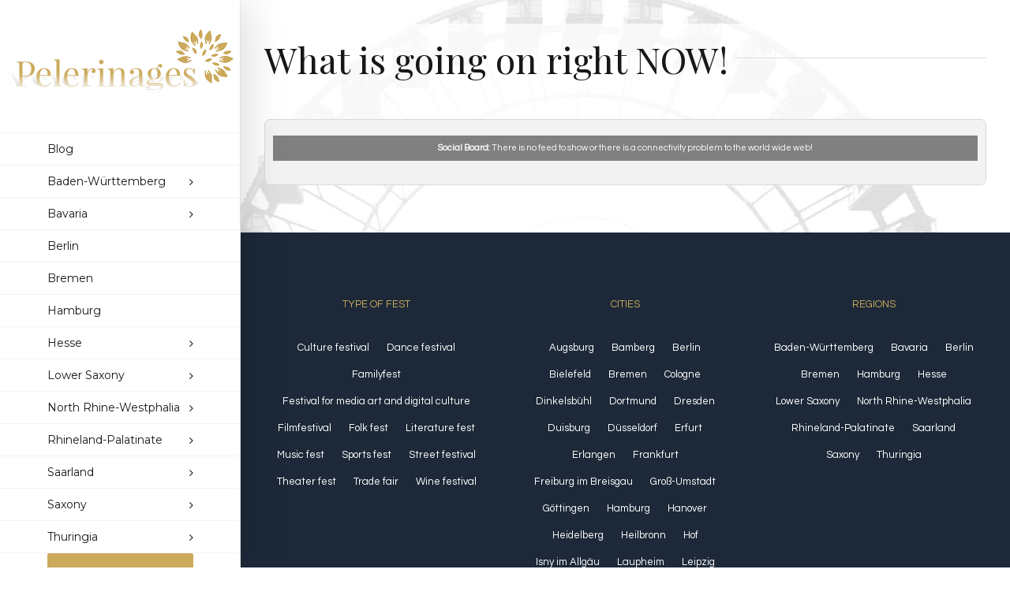

--- FILE ---
content_type: text/html; charset=utf-8
request_url: https://www.pelerinages.de/what-is-going-on-right-now/
body_size: 8257
content:
<!DOCTYPE html><html class="" dir="ltr" lang="en-US" prefix="og: http://ogp.me/ns# fb: http://ogp.me/ns/fb#"><head><meta http-equiv="X-UA-Compatible" content="IE=edge" /><meta http-equiv="Content-Type" content="text/html; charset=utf-8"/><meta name="viewport" content="width=device-width, initial-scale=1" /><title>What is going on right NOW! | Pelerinages Fest Guide</title><meta name="robots" content="max-image-preview:large" /><link rel="canonical" href="https://www.pelerinages.de/what-is-going-on-right-now/" /><meta name="generator" content="All in One SEO (AIOSEO) 4.3.2 " /><meta name="google" content="nositelinkssearchbox" /><script type="application/ld+json" class="aioseo-schema">{"@context":"https:\/\/schema.org","@graph":[{"@type":"BreadcrumbList","@id":"https:\/\/www.pelerinages.de\/what-is-going-on-right-now\/#breadcrumblist","itemListElement":[{"@type":"ListItem","@id":"https:\/\/www.pelerinages.de\/#listItem","position":1,"item":{"@type":"WebPage","@id":"https:\/\/www.pelerinages.de\/","name":"Home","url":"https:\/\/www.pelerinages.de\/"},"nextItem":"https:\/\/www.pelerinages.de\/what-is-going-on-right-now\/#listItem"},{"@type":"ListItem","@id":"https:\/\/www.pelerinages.de\/what-is-going-on-right-now\/#listItem","position":2,"item":{"@type":"WebPage","@id":"https:\/\/www.pelerinages.de\/what-is-going-on-right-now\/","name":"What is going on right NOW!","url":"https:\/\/www.pelerinages.de\/what-is-going-on-right-now\/"},"previousItem":"https:\/\/www.pelerinages.de\/#listItem"}]},{"@type":"Organization","@id":"https:\/\/www.pelerinages.de\/#organization","name":"Pelerinages Fest Guide","url":"https:\/\/www.pelerinages.de\/"},{"@type":"WebPage","@id":"https:\/\/www.pelerinages.de\/what-is-going-on-right-now\/#webpage","url":"https:\/\/www.pelerinages.de\/what-is-going-on-right-now\/","name":"What is going on right NOW! | Pelerinages Fest Guide","inLanguage":"en-US","isPartOf":{"@id":"https:\/\/www.pelerinages.de\/#website"},"breadcrumb":{"@id":"https:\/\/www.pelerinages.de\/what-is-going-on-right-now\/#breadcrumblist"},"datePublished":"2016-12-06T10:42:06+00:00","dateModified":"2022-03-18T07:38:00+00:00"},{"@type":"WebSite","@id":"https:\/\/www.pelerinages.de\/#website","url":"https:\/\/www.pelerinages.de\/","name":"Pelerinages Fest Guide","inLanguage":"en-US","publisher":{"@id":"https:\/\/www.pelerinages.de\/#organization"}}]}</script><link rel='dns-prefetch' href='//fonts.googleapis.com' /><link rel="shortcut icon" href="//www.pelerinages.de/wp-content/uploads/2016/12/favicon.png" type="image/x-icon" /><link rel="apple-touch-icon-precomposed" href="//www.pelerinages.de/wp-content/uploads/2016/12/favicon_iPhone.png"><link rel="apple-touch-icon-precomposed" sizes="114x114" href="//www.pelerinages.de/wp-content/uploads/2016/12/favicon_iPhone_retina.png"><link rel="apple-touch-icon-precomposed" sizes="72x72" href="//www.pelerinages.de/wp-content/uploads/2016/12/favicon_iPad.png"><link rel="apple-touch-icon-precomposed" sizes="144x144" href=""><meta property="og:title" content="What is going on right NOW!"/><meta property="og:type" content="article"/><meta property="og:url" content="https://www.pelerinages.de/what-is-going-on-right-now/"/><meta property="og:site_name" content="Pelerinages Fest Guide"/><meta property="og:description" content="What is going on right NOW!"/><meta property="og:image" content="https://www.pelerinages.de/wp-content/uploads/2016/12/logo.png"/><link rel='stylesheet' id='contact-form-7-css' href='https://www.pelerinages.de/wp-content/plugins/contact-form-7/includes/css/styles.css?ver=5.7.2' type='text/css' media='all' /><link rel='stylesheet' id='social-board-css' href='https://www.pelerinages.de/wp-content/plugins/social-board/public/css/styles.min.css?ver=3.3.1' type='text/css' media='all' /><link rel='stylesheet' id='avada-stylesheet-css' href='https://www.pelerinages.de/wp-content/themes/Avada/assets/css/style.min.css?ver=5.0.4' type='text/css' media='all' /><!--[if lte IE 9]><link rel='stylesheet' id='avada-shortcodes-css' href='https://www.pelerinages.de/wp-content/themes/Avada/shortcodes.css?ver=5.0.4' type='text/css' media='all' /><![endif]--><link rel='stylesheet' id='fontawesome-css' href='https://www.pelerinages.de/wp-content/themes/Avada/assets/fonts/fontawesome/font-awesome.css?ver=5.0.4' type='text/css' media='all' /><!--[if lte IE 9]><link rel='stylesheet' id='avada-IE-fontawesome-css' href='https://www.pelerinages.de/wp-content/themes/Avada/assets/fonts/fontawesome/font-awesome.css?ver=5.0.4' type='text/css' media='all' /><![endif]--><!--[if lte IE 8]><link rel='stylesheet' id='avada-IE8-css' href='https://www.pelerinages.de/wp-content/themes/Avada/assets/css/ie8.css?ver=5.0.4' type='text/css' media='all' /><![endif]--><!--[if IE]><link rel='stylesheet' id='avada-IE-css' href='https://www.pelerinages.de/wp-content/themes/Avada/assets/css/ie.css?ver=5.0.4' type='text/css' media='all' /><![endif]--><link rel='stylesheet' id='avada-iLightbox-css' href='https://www.pelerinages.de/wp-content/themes/Avada/ilightbox.css?ver=5.0.4' type='text/css' media='all' /><link rel='stylesheet' id='avada-animations-css' href='https://www.pelerinages.de/wp-content/themes/Avada/animations.css?ver=5.0.4' type='text/css' media='all' /><link rel='stylesheet' id='evcal_google_fonts-css' href='//fonts.googleapis.com/css?family=Oswald%3A400%2C300%7COpen+Sans%3A400%2C400i%2C300&#038;ver=6.1.1' type='text/css' media='screen' /><link rel='stylesheet' id='evcal_cal_default-css' href='//www.pelerinages.de/wp-content/plugins/eventON/assets/css/eventon_styles.css?ver=2.4.9' type='text/css' media='all' /><link rel='stylesheet' id='evo_font_icons-css' href='//www.pelerinages.de/wp-content/plugins/eventON/assets/fonts/font-awesome.css?ver=2.4.9' type='text/css' media='all' /><link rel='stylesheet' id='fusion-builder-shortcodes-css' href='https://www.pelerinages.de/wp-content/plugins/fusion-builder/css/fusion-shortcodes.min.css?ver=1.0.4' type='text/css' media='all' /><link rel='stylesheet' id='avada-dynamic-css-css' href='//www.pelerinages.de/wp-content/uploads/avada-styles/avada-2368.css?timestamp=1647623958&#038;ver=5.0.4' type='text/css' media='all' /><link rel='stylesheet' id='avada_google_fonts-css' href='https://fonts.googleapis.com/css?family=Questrial%3A400%7CMontserrat%3A400%7CPT+Sans%3A700%7CPlayfair+Display%3A400&#038;subset=latin' type='text/css' media='all' /><script type='text/javascript' src='https://www.pelerinages.de/wp-includes/js/jquery/jquery.min.js?ver=3.6.1' id='jquery-core-js'></script><script type='text/javascript' src='https://www.pelerinages.de/wp-includes/js/jquery/jquery-migrate.min.js?ver=3.3.2' id='jquery-migrate-js'></script><!--[if lt IE 9]><script type='text/javascript' src='https://www.pelerinages.de/wp-content/themes/Avada/assets/js/html5shiv.js?ver=5.0.4' id='html5shiv-js'></script><![endif]--><!--[if lt IE 9]><script type='text/javascript' src='https://www.pelerinages.de/wp-content/themes/Avada/assets/js/excanvas.js?ver=5.0.4' id='excanvas-js'></script><![endif]--><script type="text/javascript">var doc = document.documentElement;	doc.setAttribute('data-useragent', navigator.userAgent);</script></head><body class="page-template-default page page-id-2368 fusion-body no-mobile-slidingbar mobile-logo-pos-left layout-wide-mode side-header side-header-left menu-text-align-left mobile-menu-design-modern fusion-image-hovers fusion-show-pagination-text"><div id="wrapper" class=""><div id="home" style="position:relative;top:1px;"></div><div id="side-header-sticky"></div><div id="side-header" class="clearfix fusion-mobile-menu-design-modern fusion-sticky-logo-1 fusion-mobile-logo-1 fusion-sticky-menu- header-shadow"><div class="side-header-wrapper"><div class="side-header-content fusion-logo-left fusion-mobile-logo-1"><div class="fusion-logo" data-margin-top="31px" data-margin-bottom="31px" data-margin-left="0px" data-margin-right="0px"><a class="fusion-logo-link" href="https://www.pelerinages.de/"><img src="//www.pelerinages.de/wp-content/uploads/2016/12/logo.png" width="305" height="106" alt="Pelerinages Fest Guide" class="fusion-logo-1x fusion-standard-logo" /><img src="//www.pelerinages.de/wp-content/uploads/2016/12/logo.png" width="305" height="106" alt="Pelerinages Fest Guide" class="fusion-standard-logo fusion-logo-2x" /></a></div></div><div class="fusion-main-menu-container fusion-logo-menu-left"><nav class="fusion-main-menu"><ul id="menu-main-menu-3" class="fusion-menu"><li id="menu-item-2459" class="menu-item menu-item-type-post_type menu-item-object-page menu-item-2459" ><a href="https://www.pelerinages.de/blog/"><span class="menu-text">Blog</span></a></li><li id="menu-item-1901" class="menu-item menu-item-type-post_type menu-item-object-page menu-item-has-children menu-item-1901 fusion-dropdown-menu" ><a href="https://www.pelerinages.de/baden-wurttemberg/"><span class="menu-text">Baden-Württemberg</span> <span class="fusion-caret"><i class="fusion-dropdown-indicator"></i></span></a><ul class="sub-menu"><li id="menu-item-1776" class="menu-item menu-item-type-post_type menu-item-object-page menu-item-1776 fusion-dropdown-submenu" ><a href="https://www.pelerinages.de/baden-wurttemberg/heilbronn/"><span class="">Heilbronn</span></a></li><li id="menu-item-1775" class="menu-item menu-item-type-post_type menu-item-object-page menu-item-1775 fusion-dropdown-submenu" ><a href="https://www.pelerinages.de/baden-wurttemberg/tubingen/"><span class="">Tübingen</span></a></li><li id="menu-item-1778" class="menu-item menu-item-type-post_type menu-item-object-page menu-item-1778 fusion-dropdown-submenu" ><a href="https://www.pelerinages.de/baden-wurttemberg/heidelberg/"><span class="">Heidelberg</span></a></li><li id="menu-item-1779" class="menu-item menu-item-type-post_type menu-item-object-page menu-item-1779 fusion-dropdown-submenu" ><a href="https://www.pelerinages.de/baden-wurttemberg/laupheim/"><span class="">Laupheim</span></a></li><li id="menu-item-1780" class="menu-item menu-item-type-post_type menu-item-object-page menu-item-1780 fusion-dropdown-submenu" ><a href="https://www.pelerinages.de/baden-wurttemberg/isny-im-allgau/"><span class="">Isny im Allgäu</span></a></li><li id="menu-item-1777" class="menu-item menu-item-type-post_type menu-item-object-page menu-item-1777 fusion-dropdown-submenu" ><a href="https://www.pelerinages.de/baden-wurttemberg/stuttgart/"><span class="">Stuttgart</span></a></li></ul></li><li id="menu-item-1902" class="menu-item menu-item-type-post_type menu-item-object-page menu-item-has-children menu-item-1902 fusion-dropdown-menu" ><a href="https://www.pelerinages.de/bavaria/"><span class="menu-text">Bavaria</span> <span class="fusion-caret"><i class="fusion-dropdown-indicator"></i></span></a><ul class="sub-menu"><li id="menu-item-1811" class="menu-item menu-item-type-post_type menu-item-object-page menu-item-1811 fusion-dropdown-submenu" ><a href="https://www.pelerinages.de/bavaria/passau/"><span class="">Passau</span></a></li><li id="menu-item-1813" class="menu-item menu-item-type-post_type menu-item-object-page menu-item-1813 fusion-dropdown-submenu" ><a href="https://www.pelerinages.de/bavaria/hof/"><span class="">Hof</span></a></li><li id="menu-item-1814" class="menu-item menu-item-type-post_type menu-item-object-page menu-item-1814 fusion-dropdown-submenu" ><a href="https://www.pelerinages.de/bavaria/bamberg/"><span class="">Bamberg</span></a></li><li id="menu-item-1815" class="menu-item menu-item-type-post_type menu-item-object-page menu-item-1815 fusion-dropdown-submenu" ><a href="https://www.pelerinages.de/bavaria/wurzburg/"><span class="">Würzburg</span></a></li><li id="menu-item-1816" class="menu-item menu-item-type-post_type menu-item-object-page menu-item-1816 fusion-dropdown-submenu" ><a href="https://www.pelerinages.de/bavaria/nuremberg/"><span class="">Nuremberg</span></a></li><li id="menu-item-1817" class="menu-item menu-item-type-post_type menu-item-object-page menu-item-1817 fusion-dropdown-submenu" ><a href="https://www.pelerinages.de/bavaria/erlangen/"><span class="">Erlangen</span></a></li><li id="menu-item-1818" class="menu-item menu-item-type-post_type menu-item-object-page menu-item-1818 fusion-dropdown-submenu" ><a href="https://www.pelerinages.de/bavaria/dinkelsbuhl/"><span class="">Dinkelsbühl</span></a></li><li id="menu-item-1819" class="menu-item menu-item-type-post_type menu-item-object-page menu-item-1819 fusion-dropdown-submenu" ><a href="https://www.pelerinages.de/bavaria/munich/"><span class="">Munich</span></a></li></ul></li><li id="menu-item-1825" class="menu-item menu-item-type-post_type menu-item-object-page menu-item-1825" ><a href="https://www.pelerinages.de/berlin/"><span class="menu-text">Berlin</span></a></li><li id="menu-item-2420" class="menu-item menu-item-type-post_type menu-item-object-page menu-item-2420" ><a href="https://www.pelerinages.de/bremen/"><span class="menu-text">Bremen</span></a></li><li id="menu-item-1824" class="menu-item menu-item-type-post_type menu-item-object-page menu-item-1824" ><a href="https://www.pelerinages.de/hamburg/"><span class="menu-text">Hamburg</span></a></li><li id="menu-item-1903" class="menu-item menu-item-type-post_type menu-item-object-page menu-item-has-children menu-item-1903 fusion-dropdown-menu" ><a href="https://www.pelerinages.de/hesse/"><span class="menu-text">Hesse</span> <span class="fusion-caret"><i class="fusion-dropdown-indicator"></i></span></a><ul class="sub-menu"><li id="menu-item-1879" class="menu-item menu-item-type-post_type menu-item-object-page menu-item-1879 fusion-dropdown-submenu" ><a href="https://www.pelerinages.de/hesse/frankfurt/"><span class="">Frankfurt</span></a></li><li id="menu-item-1880" class="menu-item menu-item-type-post_type menu-item-object-page menu-item-1880 fusion-dropdown-submenu" ><a href="https://www.pelerinages.de/hesse/gros-umstadt/"><span class="">Groß-Umstadt</span></a></li></ul></li><li id="menu-item-1904" class="menu-item menu-item-type-post_type menu-item-object-page menu-item-has-children menu-item-1904 fusion-dropdown-menu" ><a href="https://www.pelerinages.de/lower-saxony/"><span class="menu-text">Lower Saxony</span> <span class="fusion-caret"><i class="fusion-dropdown-indicator"></i></span></a><ul class="sub-menu"><li id="menu-item-1881" class="menu-item menu-item-type-post_type menu-item-object-page menu-item-1881 fusion-dropdown-submenu" ><a href="https://www.pelerinages.de/lower-saxony/gottingen/"><span class="">Göttingen</span></a></li><li id="menu-item-1882" class="menu-item menu-item-type-post_type menu-item-object-page menu-item-1882 fusion-dropdown-submenu" ><a href="https://www.pelerinages.de/lower-saxony/hanover/"><span class="">Hanover</span></a></li></ul></li><li id="menu-item-1905" class="menu-item menu-item-type-post_type menu-item-object-page menu-item-has-children menu-item-1905 fusion-dropdown-menu" ><a href="https://www.pelerinages.de/north-rhine-westphalia/"><span class="menu-text">North Rhine-Westphalia</span> <span class="fusion-caret"><i class="fusion-dropdown-indicator"></i></span></a><ul class="sub-menu"><li id="menu-item-1883" class="menu-item menu-item-type-post_type menu-item-object-page menu-item-1883 fusion-dropdown-submenu" ><a href="https://www.pelerinages.de/north-rhine-westphalia/bielefeld/"><span class="">Bielefeld</span></a></li><li id="menu-item-1884" class="menu-item menu-item-type-post_type menu-item-object-page menu-item-1884 fusion-dropdown-submenu" ><a href="https://www.pelerinages.de/north-rhine-westphalia/cologne/"><span class="">Cologne</span></a></li><li id="menu-item-1885" class="menu-item menu-item-type-post_type menu-item-object-page menu-item-1885 fusion-dropdown-submenu" ><a href="https://www.pelerinages.de/north-rhine-westphalia/dortmund/"><span class="">Dortmund</span></a></li><li id="menu-item-1886" class="menu-item menu-item-type-post_type menu-item-object-page menu-item-1886 fusion-dropdown-submenu" ><a href="https://www.pelerinages.de/north-rhine-westphalia/duisburg/"><span class="">Duisburg</span></a></li></ul></li><li id="menu-item-1907" class="menu-item menu-item-type-post_type menu-item-object-page menu-item-has-children menu-item-1907 fusion-dropdown-menu" ><a href="https://www.pelerinages.de/rhineland-palatinate/"><span class="menu-text">Rhineland-Palatinate</span> <span class="fusion-caret"><i class="fusion-dropdown-indicator"></i></span></a><ul class="sub-menu"><li id="menu-item-2419" class="menu-item menu-item-type-post_type menu-item-object-page menu-item-2419 fusion-dropdown-submenu" ><a href="https://www.pelerinages.de/rhineland-palatinate/mendig/"><span class="">Mendig</span></a></li></ul></li><li id="menu-item-1908" class="menu-item menu-item-type-post_type menu-item-object-page menu-item-has-children menu-item-1908 fusion-dropdown-menu" ><a href="https://www.pelerinages.de/saarland/"><span class="menu-text">Saarland</span> <span class="fusion-caret"><i class="fusion-dropdown-indicator"></i></span></a><ul class="sub-menu"><li id="menu-item-1889" class="menu-item menu-item-type-post_type menu-item-object-page menu-item-1889 fusion-dropdown-submenu" ><a href="https://www.pelerinages.de/saarland/saarbrucken/"><span class="">Saarbrücken</span></a></li></ul></li><li id="menu-item-1909" class="menu-item menu-item-type-post_type menu-item-object-page menu-item-has-children menu-item-1909 fusion-dropdown-menu" ><a href="https://www.pelerinages.de/saxony/"><span class="menu-text">Saxony</span> <span class="fusion-caret"><i class="fusion-dropdown-indicator"></i></span></a><ul class="sub-menu"><li id="menu-item-1891" class="menu-item menu-item-type-post_type menu-item-object-page menu-item-1891 fusion-dropdown-submenu" ><a href="https://www.pelerinages.de/saxony/leipzig/"><span class="">Leipzig</span></a></li><li id="menu-item-1890" class="menu-item menu-item-type-post_type menu-item-object-page menu-item-1890 fusion-dropdown-submenu" ><a href="https://www.pelerinages.de/saxony/dresden/"><span class="">Dresden</span></a></li><li id="menu-item-1892" class="menu-item menu-item-type-post_type menu-item-object-page menu-item-1892 fusion-dropdown-submenu" ><a href="https://www.pelerinages.de/saxony/meissen/"><span class="">Meissen</span></a></li></ul></li><li id="menu-item-1911" class="menu-item menu-item-type-post_type menu-item-object-page menu-item-has-children menu-item-1911 fusion-dropdown-menu" ><a href="https://www.pelerinages.de/thuringia/"><span class="menu-text">Thuringia</span> <span class="fusion-caret"><i class="fusion-dropdown-indicator"></i></span></a><ul class="sub-menu"><li id="menu-item-1895" class="menu-item menu-item-type-post_type menu-item-object-page menu-item-1895 fusion-dropdown-submenu" ><a href="https://www.pelerinages.de/thuringia/erfurt/"><span class="">Erfurt</span></a></li></ul></li><li id="menu-item-2374" class="menu-item menu-item-type-post_type menu-item-object-page current-menu-item page_item page-item-2368 current_page_item menu-item-2374 fusion-menu-item-button" ><a href="https://www.pelerinages.de/what-is-going-on-right-now/"><span class="menu-text fusion-button button-default button-xlarge">Current Events</span></a></li><li id="menu-item-2379" class="menu-item menu-item-type-post_type menu-item-object-page menu-item-2379" ><a href="https://www.pelerinages.de/contact-us/"><span class="menu-text">Contact Us</span></a></li></ul></nav><div class="fusion-mobile-menu-icons"><a href="#" class="fusion-icon fusion-icon-bars"></a></div><nav class="fusion-mobile-nav-holder"></nav></div></div><div class="side-header-background"></div><div class="side-header-border"></div></div><div id="sliders-container"></div><div id="main" class="clearfix " style=""><div class="fusion-row" style=""><div id="content" style="width: 100%;"><div id="post-2368" class="post-2368 page type-page status-publish hentry"><span class="entry-title" style="display: none;">What is going on right NOW!</span><span class="vcard" style="display: none;"><span class="fn"><a href="https://www.pelerinages.de/author/admin/" title="Posts by John Abraam" rel="author">John Abraam</a></span></span><span class="updated" style="display:none;">2022-03-18T07:38:00+00:00</span><div class="post-content"><div class="fusion-title title fusion-title-size-one" style="margin-top:0px;margin-bottom:30px;"><h1 class="title-heading-left"></p><p>What is going on right NOW!</p><p></h1><div class="title-sep-container"><div class="title-sep sep-single"></div></div></div><style type="text/css">#timeline_wall2330.sboard .sb-item, #timeline_wall2330.sboard .sb-isizer { width: 19.334%; margin-bottom: 9.996px; } #timeline_wall2330.sboard .sb-item.sb-twofold { width: 39.501%; } #timeline_wall2330.sboard .sb-item.sb-threefold { width: 59.668%; } #timeline_wall2330.sboard .sb-gsizer { width: 0.833%; }@media (min-width: 960px) and (max-width: 1200px) { #timeline_wall2330.sboard .sb-item, #timeline_wall2330.sboard .sb-isizer { width: 24.219%; margin-bottom: 10.003px; } #timeline_wall2330.sboard .sb-item.sb-twofold { width: 49.480%; } #timeline_wall2330.sboard .sb-item.sb-threefold { width: 74.741%; } #timeline_wall2330.sboard .sb-gsizer { width: 1.042%; } }@media (min-width: 768px) and (max-width: 959px) { #timeline_wall2330.sboard .sb-item, #timeline_wall2330.sboard .sb-isizer { width: 24.024%; margin-bottom: 9.999px; } #timeline_wall2330.sboard .sb-item.sb-twofold { width: 49.350%; } #timeline_wall2330.sboard .sb-item.sb-threefold { width: 74.676%; } #timeline_wall2330.sboard .sb-gsizer { width: 1.302%; } }@media (min-width: 600px) and (max-width: 767px) { #timeline_wall2330.sboard .sb-item, #timeline_wall2330.sboard .sb-isizer { width: 32.222%; margin-bottom: 10.002px; } #timeline_wall2330.sboard .sb-item.sb-twofold { width: 66.111%; } #timeline_wall2330.sboard .sb-item.sb-threefold { width: 100.000%; } #timeline_wall2330.sboard .sb-gsizer { width: 1.667%; } }@media (min-width: 480px) and (max-width: 599px) { #timeline_wall2330.sboard .sb-item, #timeline_wall2330.sboard .sb-isizer { width: 48.959%; margin-bottom: 9.998px; } #timeline_wall2330.sboard .sb-item.sb-twofold { width: 100.001%; } #timeline_wall2330.sboard .sb-item.sb-threefold { width: 151.043%; } #timeline_wall2330.sboard .sb-gsizer { width: 2.083%; } }@media (min-width: 320px) and (max-width: 479px) { #timeline_wall2330.sboard .sb-item, #timeline_wall2330.sboard .sb-isizer { width: 48.438%; margin-bottom: 10.000px; } #timeline_wall2330.sboard .sb-item.sb-twofold { width: 100.001%; } #timeline_wall2330.sboard .sb-item.sb-threefold { width: 151.564%; } #timeline_wall2330.sboard .sb-gsizer { width: 3.125%; } }@media (max-width: 319px) { #timeline_wall2330.sboard .sb-item, #timeline_wall2330.sboard .sb-isizer { width: 100%; margin-bottom: 10.001px; } #timeline_wall2330.sboard .sb-item.sb-twofold { width: 100%; } #timeline_wall2330.sboard .sb-item.sb-threefold { width: 100%; } #timeline_wall2330.sboard .sb-gsizer { width: 0%; } }#sb_wall2330 .sb-facebook.sb-hover:hover, #sb_wall2330 .sb-facebook.active{background-color: #305790 !important;border-color: #305790 !important;color: #fff !important}#sb_wall2330 .sb-twitter.sb-hover:hover, #sb_wall2330 .sb-twitter.active{background-color: #06d0fe !important;border-color: #06d0fe !important;color: #fff !important}#sb_wall2330 .sb-google.sb-hover:hover, #sb_wall2330 .sb-google.active{background-color: #c04d2e !important;border-color: #c04d2e !important;color: #fff !important}#sb_wall2330 .sb-tumblr.sb-hover:hover, #sb_wall2330 .sb-tumblr.active{background-color: #2E4E65 !important;border-color: #2E4E65 !important;color: #fff !important}#sb_wall2330 .sb-delicious.sb-hover:hover, #sb_wall2330 .sb-delicious.active{background-color: #2d6eae !important;border-color: #2d6eae !important;color: #fff !important}#sb_wall2330 .sb-pinterest.sb-hover:hover, #sb_wall2330 .sb-pinterest.active{background-color: #cb1218 !important;border-color: #cb1218 !important;color: #fff !important}#sb_wall2330 .sb-flickr.sb-hover:hover, #sb_wall2330 .sb-flickr.active{background-color: #ff0185 !important;border-color: #ff0185 !important;color: #fff !important}#sb_wall2330 .sb-instagram.sb-hover:hover, #sb_wall2330 .sb-instagram.active{background-color: #295477 !important;border-color: #295477 !important;color: #fff !important}#sb_wall2330 .sb-youtube.sb-hover:hover, #sb_wall2330 .sb-youtube.active{background-color: #b80000 !important;border-color: #b80000 !important;color: #fff !important}#sb_wall2330 .sb-vimeo.sb-hover:hover, #sb_wall2330 .sb-vimeo.active{background-color: #00a0dc !important;border-color: #00a0dc !important;color: #fff !important}#sb_wall2330 .sb-stumbleupon.sb-hover:hover, #sb_wall2330 .sb-stumbleupon.active{background-color: #ec4415 !important;border-color: #ec4415 !important;color: #fff !important}#sb_wall2330 .sb-deviantart.sb-hover:hover, #sb_wall2330 .sb-deviantart.active{background-color: #495d51 !important;border-color: #495d51 !important;color: #fff !important}#sb_wall2330 .sb-rss.sb-hover:hover, #sb_wall2330 .sb-rss.active{background-color: #d78b2d !important;border-color: #d78b2d !important;color: #fff !important}#sb_wall2330 .sb-soundcloud.sb-hover:hover, #sb_wall2330 .sb-soundcloud.active{background-color: #ff3300 !important;border-color: #ff3300 !important;color: #fff !important}#sb_wall2330 .sb-vk.sb-hover:hover, #sb_wall2330 .sb-vk.active{background-color: #4c75a3 !important;border-color: #4c75a3 !important;color: #fff !important}#sb_wall2330 .sb-linkedin.sb-hover:hover, #sb_wall2330 .sb-linkedin.active{background-color: #1884BC !important;border-color: #1884BC !important;color: #fff !important}#sb_wall2330 .sb-vine.sb-hover:hover, #sb_wall2330 .sb-vine.active{background-color: #39a97b !important;border-color: #39a97b !important;color: #fff !important}#timeline_wall2330.sboard .sb-item .sb-container{background-color: #ffffff;border: 1px solid #e5e5e5}#timeline_wall2330.sboard.sb-modern2 .sb-item .sb-info a{color: rgba(0, 0, 0, 0.8) !important}#timeline_wall2330.sboard, #timeline_wall2330.sboard a{font-size: 11px}#timeline_wall2330.sboard .sb-heading{font-size: 12px !important}#sb_wall2330{background-color: #f3f3f3;border: 1px solid #d9d9d9;border-radius: 7px;-moz-border-radius: 7px;-webkit-border-radius: 7px;padding: 10px}#timeline_wall2330.sboard .sb-item .sb-title a{color: #000000}#timeline_wall2330.sboard .sb-item{color: rgba(0, 0, 0, 0.8)}</style><div id="sb_wall2330"><div id="timeline_wall2330" class="sboard sb-wall sb-modern2 sb-modern2-light" data-columns><div class="sb-gsizer"></div><div class="sb-isizer"></div><p class="sboard-nodata"><strong>Social Board: </strong>There is no feed to show or there is a connectivity problem to the world wide web!</p></div></div> <script type="text/javascript"> jQuery(document).ready(function($) {function sb_getwinsize() {var wsize = {winCurrentWidth: $(window).width(),newWidth: 0,winCurrentHeight: $(window).height(),newHeight: 0};var gapWidth = Math.round((wsize.winCurrentWidth * 15) / 100);var currentWidth = wsize.winCurrentWidth-gapWidth;wsize.newWidth = currentWidth-9;var gapHeight = Math.round((wsize.winCurrentHeight * 5) / 100);var currentHeight = wsize.winCurrentHeight-gapHeight;wsize.newHeight = currentHeight-30;return wsize;} }); </script></div></div></div></div> </div> <div class="fusion-footer"><footer class="fusion-footer-widget-area fusion-widget-area fusion-footer-widget-area-center"><div class="fusion-row"><div class="fusion-columns fusion-columns-3 fusion-widget-area"><div class="fusion-column col-lg-4 col-md-4 col-sm-4"><div id="tag_cloud-3" class="fusion-footer-widget-column widget widget_tag_cloud"><h4 class="widget-title">Type of Fest</h4><div class="tagcloud"><a href="https://www.pelerinages.de/event-type-3/culture-festival/" class="tag-cloud-link tag-link-74 tag-link-position-1" aria-label="Culture festival (5 items)">Culture festival</a><a href="https://www.pelerinages.de/event-type-3/dance-festival/" class="tag-cloud-link tag-link-80 tag-link-position-2" aria-label="Dance festival (1 item)">Dance festival</a><a href="https://www.pelerinages.de/event-type-3/familyfest/" class="tag-cloud-link tag-link-73 tag-link-position-3" aria-label="Familyfest (3 items)">Familyfest</a><a href="https://www.pelerinages.de/event-type-3/festival-for-media-art-and-digital-culture/" class="tag-cloud-link tag-link-184 tag-link-position-4" aria-label="Festival for media art and digital culture (1 item)">Festival for media art and digital culture</a><a href="https://www.pelerinages.de/event-type-3/filmfestival/" class="tag-cloud-link tag-link-71 tag-link-position-5" aria-label="Filmfestival (4 items)">Filmfestival</a><a href="https://www.pelerinages.de/event-type-3/folk-fest/" class="tag-cloud-link tag-link-82 tag-link-position-6" aria-label="Folk fest (9 items)">Folk fest</a><a href="https://www.pelerinages.de/event-type-3/literature-fest/" class="tag-cloud-link tag-link-75 tag-link-position-7" aria-label="Literature fest (9 items)">Literature fest</a><a href="https://www.pelerinages.de/event-type-3/music-fest/" class="tag-cloud-link tag-link-77 tag-link-position-8" aria-label="Music fest (13 items)">Music fest</a><a href="https://www.pelerinages.de/event-type-3/sports-fest/" class="tag-cloud-link tag-link-78 tag-link-position-9" aria-label="Sports fest (2 items)">Sports fest</a><a href="https://www.pelerinages.de/event-type-3/street-festival/" class="tag-cloud-link tag-link-79 tag-link-position-10" aria-label="Street festival (9 items)">Street festival</a><a href="https://www.pelerinages.de/event-type-3/theater-fest/" class="tag-cloud-link tag-link-81 tag-link-position-11" aria-label="Theater fest (4 items)">Theater fest</a><a href="https://www.pelerinages.de/event-type-3/trade-fair/" class="tag-cloud-link tag-link-76 tag-link-position-12" aria-label="Trade fair (4 items)">Trade fair</a><a href="https://www.pelerinages.de/event-type-3/wine-festival/" class="tag-cloud-link tag-link-83 tag-link-position-13" aria-label="Wine festival (5 items)">Wine festival</a></div><div style="clear:both;"></div></div></div><div class="fusion-column col-lg-4 col-md-4 col-sm-4"><div id="tag_cloud-4" class="fusion-footer-widget-column widget widget_tag_cloud"><h4 class="widget-title">Cities</h4><div class="tagcloud"><a href="https://www.pelerinages.de/event-type-2/augsburg/" class="tag-cloud-link tag-link-170 tag-link-position-1" aria-label="Augsburg (1 item)">Augsburg</a><a href="https://www.pelerinages.de/event-type-2/bamberg/" class="tag-cloud-link tag-link-39 tag-link-position-2" aria-label="Bamberg (2 items)">Bamberg</a><a href="https://www.pelerinages.de/event-type-2/berlin-city/" class="tag-cloud-link tag-link-40 tag-link-position-3" aria-label="Berlin (11 items)">Berlin</a><a href="https://www.pelerinages.de/event-type-2/bielefeld/" class="tag-cloud-link tag-link-109 tag-link-position-4" aria-label="Bielefeld (1 item)">Bielefeld</a><a href="https://www.pelerinages.de/event-type-2/bremen/" class="tag-cloud-link tag-link-145 tag-link-position-5" aria-label="Bremen (2 items)">Bremen</a><a href="https://www.pelerinages.de/event-type-2/cologne/" class="tag-cloud-link tag-link-54 tag-link-position-6" aria-label="Cologne (1 item)">Cologne</a><a href="https://www.pelerinages.de/event-type-2/dinkelsbuhl/" class="tag-cloud-link tag-link-41 tag-link-position-7" aria-label="Dinkelsbühl (1 item)">Dinkelsbühl</a><a href="https://www.pelerinages.de/event-type-2/dortmund/" class="tag-cloud-link tag-link-42 tag-link-position-8" aria-label="Dortmund (1 item)">Dortmund</a><a href="https://www.pelerinages.de/event-type-2/dresden/" class="tag-cloud-link tag-link-43 tag-link-position-9" aria-label="Dresden (2 items)">Dresden</a><a href="https://www.pelerinages.de/event-type-2/duisburg/" class="tag-cloud-link tag-link-44 tag-link-position-10" aria-label="Duisburg (1 item)">Duisburg</a><a href="https://www.pelerinages.de/event-type-2/dusseldorf/" class="tag-cloud-link tag-link-155 tag-link-position-11" aria-label="Düsseldorf (1 item)">Düsseldorf</a><a href="https://www.pelerinages.de/event-type-2/erfurt/" class="tag-cloud-link tag-link-45 tag-link-position-12" aria-label="Erfurt (1 item)">Erfurt</a><a href="https://www.pelerinages.de/event-type-2/erlangen/" class="tag-cloud-link tag-link-46 tag-link-position-13" aria-label="Erlangen (1 item)">Erlangen</a><a href="https://www.pelerinages.de/event-type-2/frankfurt/" class="tag-cloud-link tag-link-47 tag-link-position-14" aria-label="Frankfurt (2 items)">Frankfurt</a><a href="https://www.pelerinages.de/event-type-2/freiburg-im-breisgau/" class="tag-cloud-link tag-link-172 tag-link-position-15" aria-label="Freiburg im Breisgau (1 item)">Freiburg im Breisgau</a><a href="https://www.pelerinages.de/event-type-2/gros-umstadt/" class="tag-cloud-link tag-link-108 tag-link-position-16" aria-label="Groß-Umstadt (1 item)">Groß-Umstadt</a><a href="https://www.pelerinages.de/event-type-2/gottingen/" class="tag-cloud-link tag-link-48 tag-link-position-17" aria-label="Göttingen (1 item)">Göttingen</a><a href="https://www.pelerinages.de/event-type-2/hamburg-city/" class="tag-cloud-link tag-link-49 tag-link-position-18" aria-label="Hamburg (1 item)">Hamburg</a><a href="https://www.pelerinages.de/event-type-2/hanover/" class="tag-cloud-link tag-link-50 tag-link-position-19" aria-label="Hanover (2 items)">Hanover</a><a href="https://www.pelerinages.de/event-type-2/heidelberg/" class="tag-cloud-link tag-link-51 tag-link-position-20" aria-label="Heidelberg (3 items)">Heidelberg</a><a href="https://www.pelerinages.de/event-type-2/heilbronn/" class="tag-cloud-link tag-link-104 tag-link-position-21" aria-label="Heilbronn (1 item)">Heilbronn</a><a href="https://www.pelerinages.de/event-type-2/hof/" class="tag-cloud-link tag-link-52 tag-link-position-22" aria-label="Hof (1 item)">Hof</a><a href="https://www.pelerinages.de/event-type-2/isny-im-allgau/" class="tag-cloud-link tag-link-53 tag-link-position-23" aria-label="Isny im Allgäu (1 item)">Isny im Allgäu</a><a href="https://www.pelerinages.de/event-type-2/laupheim/" class="tag-cloud-link tag-link-55 tag-link-position-24" aria-label="Laupheim (1 item)">Laupheim</a><a href="https://www.pelerinages.de/event-type-2/leipzig/" class="tag-cloud-link tag-link-56 tag-link-position-25" aria-label="Leipzig (3 items)">Leipzig</a><a href="https://www.pelerinages.de/event-type-2/meissen/" class="tag-cloud-link tag-link-57 tag-link-position-26" aria-label="Meissen (2 items)">Meissen</a><a href="https://www.pelerinages.de/event-type-2/mendig/" class="tag-cloud-link tag-link-129 tag-link-position-27" aria-label="Mendig (1 item)">Mendig</a><a href="https://www.pelerinages.de/event-type-2/munich/" class="tag-cloud-link tag-link-58 tag-link-position-28" aria-label="Munich (6 items)">Munich</a><a href="https://www.pelerinages.de/event-type-2/nuremberg/" class="tag-cloud-link tag-link-61 tag-link-position-29" aria-label="Nuremberg (6 items)">Nuremberg</a><a href="https://www.pelerinages.de/event-type-2/passau/" class="tag-cloud-link tag-link-160 tag-link-position-30" aria-label="Passau (1 item)">Passau</a><a href="https://www.pelerinages.de/event-type-2/saarbrucken/" class="tag-cloud-link tag-link-66 tag-link-position-31" aria-label="Saarbrücken (1 item)">Saarbrücken</a><a href="https://www.pelerinages.de/event-type-2/stuttgart/" class="tag-cloud-link tag-link-67 tag-link-position-32" aria-label="Stuttgart (3 items)">Stuttgart</a><a href="https://www.pelerinages.de/event-type-2/tubingen/" class="tag-cloud-link tag-link-69 tag-link-position-33" aria-label="Tübingen (1 item)">Tübingen</a><a href="https://www.pelerinages.de/event-type-2/worms/" class="tag-cloud-link tag-link-165 tag-link-position-34" aria-label="Worms (1 item)">Worms</a><a href="https://www.pelerinages.de/event-type-2/wurzburg/" class="tag-cloud-link tag-link-70 tag-link-position-35" aria-label="Würzburg (3 items)">Würzburg</a></div><div style="clear:both;"></div></div></div><div class="fusion-column fusion-column-last col-lg-4 col-md-4 col-sm-4"><div id="tag_cloud-5" class="fusion-footer-widget-column widget widget_tag_cloud"><h4 class="widget-title">Regions</h4><div class="tagcloud"><a href="https://www.pelerinages.de/event-type/baden-wurttemberg/" class="tag-cloud-link tag-link-31 tag-link-position-1" aria-label="Baden-Württemberg (11 items)">Baden-Württemberg</a><a href="https://www.pelerinages.de/event-type/bavaria/" class="tag-cloud-link tag-link-30 tag-link-position-2" aria-label="Bavaria (22 items)">Bavaria</a><a href="https://www.pelerinages.de/event-type/berlin/" class="tag-cloud-link tag-link-27 tag-link-position-3" aria-label="Berlin (11 items)">Berlin</a><a href="https://www.pelerinages.de/event-type/bremen/" class="tag-cloud-link tag-link-146 tag-link-position-4" aria-label="Bremen (2 items)">Bremen</a><a href="https://www.pelerinages.de/event-type/hamburg/" class="tag-cloud-link tag-link-28 tag-link-position-5" aria-label="Hamburg (1 item)">Hamburg</a><a href="https://www.pelerinages.de/event-type/hesse/" class="tag-cloud-link tag-link-35 tag-link-position-6" aria-label="Hesse (3 items)">Hesse</a><a href="https://www.pelerinages.de/event-type/lower-saxony/" class="tag-cloud-link tag-link-32 tag-link-position-7" aria-label="Lower Saxony (3 items)">Lower Saxony</a><a href="https://www.pelerinages.de/event-type/north-rhine-westphalia/" class="tag-cloud-link tag-link-36 tag-link-position-8" aria-label="North Rhine-Westphalia (5 items)">North Rhine-Westphalia</a><a href="https://www.pelerinages.de/event-type/rhineland-palatinate/" class="tag-cloud-link tag-link-38 tag-link-position-9" aria-label="Rhineland-Palatinate (2 items)">Rhineland-Palatinate</a><a href="https://www.pelerinages.de/event-type/saarland/" class="tag-cloud-link tag-link-29 tag-link-position-10" aria-label="Saarland (1 item)">Saarland</a><a href="https://www.pelerinages.de/event-type/saxony/" class="tag-cloud-link tag-link-34 tag-link-position-11" aria-label="Saxony (7 items)">Saxony</a><a href="https://www.pelerinages.de/event-type/thuringia/" class="tag-cloud-link tag-link-37 tag-link-position-12" aria-label="Thuringia (1 item)">Thuringia</a></div><div style="clear:both;"></div></div></div><div class="fusion-clearfix"></div></div> </div> </footer> <footer id="footer" class="fusion-footer-copyright-area"><div class="fusion-row"><div class="fusion-copyright-content"><div class="fusion-copyright-notice"><div>© Copyright <script>document.write(new Date().getFullYear());</script> by Pelerinages | All Rights Reserved</div></div></div> </div> </footer> </div> </div> <a class="fusion-one-page-text-link fusion-page-load-link"></a><script type="text/javascript">/*<![CDATA[*/	var gmapstyles = 'default';	/* ]]> */</script><div class='evo_lightboxes'><div class='evo_lightbox eventcard eventon_events_list' id=''><div class="evo_content_in"><div class="evo_content_inin"><div class="evo_lightbox_content"><a class='evolbclose '>X</a><div class='evo_lightbox_body eventon_list_event evo_pop_body evcal_eventcard'></div></div></div></div></div></div><link rel='stylesheet' id='eventon_dynamic_styles-css' href='//www.pelerinages.de/wp-content/plugins/eventON/assets/css/eventon_dynamic_styles.css?ver=6.1.1' type='text/css' media='all' /><script type='text/javascript' src='https://www.pelerinages.de/wp-content/plugins/contact-form-7/includes/swv/js/index.js?ver=5.7.2' id='swv-js'></script><script type='text/javascript' id='contact-form-7-js-extra'>/* <![CDATA[ */
var wpcf7 = {"api":{"root":"https:\/\/www.pelerinages.de\/wp-json\/","namespace":"contact-form-7\/v1"},"cached":"1"};
/* ]]> */</script><script type='text/javascript' src='https://www.pelerinages.de/wp-content/plugins/contact-form-7/includes/js/index.js?ver=5.7.2' id='contact-form-7-js'></script><script type='text/javascript' id='avada-js-extra'>/* <![CDATA[ */
var toTopscreenReaderText = {"label":"Go to Top"};
var avadaVars = {"admin_ajax":"https:\/\/www.pelerinages.de\/wp-admin\/admin-ajax.php","admin_ajax_nonce":"aa396631c7","protocol":"1","theme_url":"https:\/\/www.pelerinages.de\/wp-content\/themes\/Avada","dropdown_goto":"Go to...","mobile_nav_cart":"Shopping Cart","page_smoothHeight":"false","flex_smoothHeight":"false","language_flag":"","infinite_blog_finished_msg":"<em>All posts displayed.<\/em>","infinite_finished_msg":"<em>All items displayed.<\/em>","infinite_blog_text":"<em>Loading the next set of posts...<\/em>","portfolio_loading_text":"<em>Loading Portfolio Items...<\/em>","faqs_loading_text":"<em>Loading FAQ Items...<\/em>","order_actions":"Details","avada_rev_styles":"1","avada_styles_dropdowns":"1","blog_grid_column_spacing":"40","blog_pagination_type":"load_more_button","carousel_speed":"2500","counter_box_speed":"1000","content_break_point":"800","disable_mobile_animate_css":"0","disable_mobile_image_hovers":"1","portfolio_pagination_type":"load_more_button","form_bg_color":"#ffffff","header_transparency":"0","header_padding_bottom":"0px","header_padding_top":"0px","header_position":"Left","header_sticky":"0","header_sticky_tablet":"1","header_sticky_mobile":"1","header_sticky_type2_layout":"menu_only","sticky_header_shrinkage":"1","is_responsive":"1","is_ssl":"true","isotope_type":"masonry","layout_mode":"wide","lightbox_animation_speed":"Fast","lightbox_arrows":"1","lightbox_autoplay":"0","lightbox_behavior":"all","lightbox_desc":"0","lightbox_deeplinking":"1","lightbox_gallery":"1","lightbox_opacity":"0.975","lightbox_path":"horizontal","lightbox_post_images":"1","lightbox_skin":"parade","lightbox_slideshow_speed":"5000","lightbox_social":"1","lightbox_title":"0","lightbox_video_height":"720","lightbox_video_width":"1280","logo_alignment":"Left","logo_margin_bottom":"31px","logo_margin_top":"31px","megamenu_max_width":"1100","mobile_menu_design":"modern","nav_height":"40","nav_highlight_border":"0","page_title_fading":"1","pagination_video_slide":"0","related_posts_speed":"2500","submenu_slideout":"1","side_header_break_point":"769","sidenav_behavior":"Hover","site_width":"1170px","slider_position":"below","slideshow_autoplay":"1","slideshow_speed":"7000","smooth_scrolling":"0","status_lightbox":"1","status_totop_mobile":"1","status_vimeo":"0","status_yt":"0","testimonials_speed":"4000","tfes_animation":"sides","tfes_autoplay":"1","tfes_interval":"3000","tfes_speed":"800","tfes_width":"150","title_style_type":"single","title_margin_top":"0px","title_margin_bottom":"30px","typography_responsive":"1","typography_sensitivity":"0.60","typography_factor":"1.50","woocommerce_shop_page_columns":"","woocommerce_checkout_error":"Not all fields have been filled in correctly.","side_header_width":"305"};
/* ]]> */</script><script type='text/javascript' src='https://www.pelerinages.de/wp-content/themes/Avada/assets/js/main.min.js?ver=5.0.4' id='avada-js' async ></script> <!--[if IE 9]><script type='text/javascript' src='https://www.pelerinages.de/wp-content/themes/Avada/assets/js/avada-ie9.js?ver=5.0.4' id='avada-ie9-js'></script><![endif]--><!--[if lt IE 9]><script type='text/javascript' src='https://www.pelerinages.de/wp-content/themes/Avada/assets/js/respond.js?ver=5.0.4' id='avada-ie8-js'></script><![endif]--><script type='text/javascript' src='https://www.google.com/recaptcha/api.js?render=6Lcur4AUAAAAAIuTTs5_J7Y49hGXFw_zY6Ra0kig&#038;ver=3.0' id='google-recaptcha-js'></script><script type='text/javascript' src='https://www.pelerinages.de/wp-includes/js/dist/vendor/regenerator-runtime.min.js?ver=0.13.9' id='regenerator-runtime-js'></script><script type='text/javascript' src='https://www.pelerinages.de/wp-includes/js/dist/vendor/wp-polyfill.min.js?ver=3.15.0' id='wp-polyfill-js'></script><script type='text/javascript' id='wpcf7-recaptcha-js-extra'>/* <![CDATA[ */
var wpcf7_recaptcha = {"sitekey":"6Lcur4AUAAAAAIuTTs5_J7Y49hGXFw_zY6Ra0kig","actions":{"homepage":"homepage","contactform":"contactform"}};
/* ]]> */</script><script type='text/javascript' src='https://www.pelerinages.de/wp-content/plugins/contact-form-7/modules/recaptcha/index.js?ver=5.7.2' id='wpcf7-recaptcha-js'></script><script type='text/javascript' src='https://www.pelerinages.de/wp-content/plugins/social-board/public/js/sb-utils.js?ver=3.3.1' id='sb-utils-js'></script><script type='text/javascript' src='https://www.pelerinages.de/wp-content/plugins/social-board/public/js/sb-wall.js?ver=3.3.1' id='sb-wall-js'></script><script defer src="https://static.cloudflareinsights.com/beacon.min.js/vcd15cbe7772f49c399c6a5babf22c1241717689176015" integrity="sha512-ZpsOmlRQV6y907TI0dKBHq9Md29nnaEIPlkf84rnaERnq6zvWvPUqr2ft8M1aS28oN72PdrCzSjY4U6VaAw1EQ==" data-cf-beacon='{"version":"2024.11.0","token":"e3b072fb00fd4afdac9c85dbbb5fc96f","r":1,"server_timing":{"name":{"cfCacheStatus":true,"cfEdge":true,"cfExtPri":true,"cfL4":true,"cfOrigin":true,"cfSpeedBrain":true},"location_startswith":null}}' crossorigin="anonymous"></script>
</body></html>